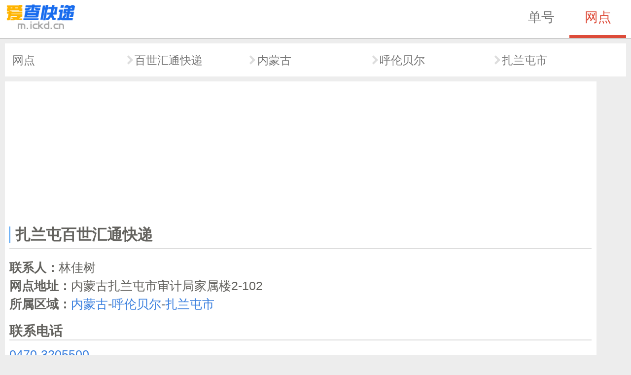

--- FILE ---
content_type: text/html;charset=UTF-8
request_url: https://m.ickd.cn/outlets/detail-44738.html
body_size: 6272
content:
<!DOCTYPE HTML><html lang="zh-cn"><head><link rel="dns-prefetch" href="//cdn.ickd.cn"><link rel="dns-prefetch" href="//at.alicdn.com"><meta content="width=device-width,minimum-scale=1.0,maximum-scale=1.0,user-scalable=no" name="viewport"><meta content="telephone=no" name="format-detection"><meta content="address=no" name="format-detection"><meta charset="utf-8"><meta name="applicable-device" content="mobile"><title>扎兰屯百世汇通快递电话、网点地址和派送范围-内蒙古呼伦贝尔百世汇通快递网点查询-爱查快递</title><meta name="description" content="呼伦贝尔扎兰屯百世汇通快递，电话：0470-3205500，联系地址：内蒙古扎兰屯市审计局家属楼2-102，派送范围:市区内；正阳办全境；繁荣办全境；向阳办事处纸浆道口以北；兴华办事处林业学校以南；中央北路；中央南路（...- 爱查快递"><meta name="keywords" content="扎兰屯百世汇通快递网点,扎兰屯百世汇通快递电话">
<link rel="shortcut icon" href="https://pic.rmb.bdstatic.com/bjh/news/0c2b5e37c29ded137db8106c9334fea61909.png"
      type="image/png">
<link rel="icon" sizes="any" mask href="//cdn.ickd.cn/www/images/favicon.svg">
<style type="text/css">
    @font-face {
    font-family: 'iconfont';  /* project id 183171 */
    src: url('//at.alicdn.com/t/font_183171_ah93z5x26i6.eot');
    src: url('//at.alicdn.com/t/font_183171_ah93z5x26i6.eot?#iefix') format('embedded-opentype'),
    url('//at.alicdn.com/t/font_183171_ah93z5x26i6.woff') format('woff'),
    url('//at.alicdn.com/t/font_183171_ah93z5x26i6.ttf') format('truetype'),
    url('//at.alicdn.com/t/font_183171_ah93z5x26i6.svg#iconfont') format('svg');
} .iconfont{font-family:"iconfont" !important;font-size:16px;font-style:normal;-webkit-font-smoothing:antialiased;-webkit-text-stroke-width:0;-moz-osx-font-smoothing:grayscale}html{font-size:80%}@media screen and (max-width:400px){html{font-size:70%}}@media screen and (min-width:400px){html{font-size:90%}}@media screen and (min-width:600px){html{font-size:100%}}@media screen and (min-width:768px){html{font-size:120%}}body{padding:0;margin:0;background:#ededed;font:1.2rem/150% PingHei,Roboto,HelveticaNeue,Arial,sans-serif;color:#63625e}img{border:0}a{text-decoration:none}ul,ol,li,p,h1,h2,h3,h4{padding:0;margin:0;list-style:none}article{display:block;font-size:100%}.h1{font-size:1.6rem}.bt{border-top:.1rem solid #CCC}.bb{border-bottom:.1rem solid #CCC}.bc_ccc{border-color:#ccc}.bc_ddd{border-color:#ddd}.bc_eee{border-color:#eee}.bc_ececec{border-color:#ececec}.f16{font-size:1.6rem}.f18{font-size:1.8rem}.f14{font-size:1.4rem}.f12{font-size:1.2rem}.f13{font-size:1.3rem}.pt5{padding-top:.5rem}.pt10{padding-top:1rem}.pb5{padding-bottom:.5rem}.pb10{padding-bottom:1rem}.pa0{padding:0}.pa5{padding:.5rem}.pa10{padding:1rem}.mt5{margin-top:.5rem}.mt10{margin-top:1rem}.mb5{margin-bottom:.5rem}.mb10{margin-bottom:1rem}.ma0{margin:0}.ma5{margin:.5rem}.ma10{margin:1rem}.bgwhite{background:#FFF}.msg-dot{position:relative}.msg-dot:after{content:' ';position:absolute;top:-0.3rem;right:-0.3rem;background:red;height:.6rem;width:.6rem;border-radius:50%}a#logo img{width:7.5rem;height:2.6rem}header,header nav{height:4rem;color:#777;-webkit-box-align:center;align-items:center;-ms-flex-align:center;-webkit-box-pack:center}header{display:-ms-flexbox;display:box;display:-webkit-box;padding:0 .5rem;border-bottom:.1rem solid #CCC;background:#FFF}header a{display:block;-webkit-box-flex:1;-ms-flex:1}header nav{width:12rem;display:-ms-flexbox;display:box;display:-webkit-box;text-align:center;font-size:1.4rem}header nav a{color:#777;height:3.7rem;line-height:3.7rem;border-bottom:.3rem solid #FFF}header nav a.cur{color:#dd4b39;border-bottom:.3rem solid #dd4b39}footer{margin-top:.5rem;padding:1rem 0 6rem;background:#FFF;font-size:10px;color:#888;text-align:center}.button-group{margin:0 auto;padding:0 .5rem;margin-bottom:1rem;font-size:1.2rem}.button-group a{display:inline-block;border:1px solid #d5d5d5;padding:3px 0;color:#888;margin:0 .2rem;width:6.5rem;border-radius:2px}#side-tool{position:fixed;right:1rem;bottom:1rem}#side-tool span{display:block;width:2.5rem;height:2.5rem;border-radius:50%;background:#fff;border:.1rem solid #888;padding:.5rem;margin:.5rem 0}#side-tool span i{font-size:2rem;width:2.5rem;height:2.5rem;display:block;margin:auto;text-align:center;vertical-align:middle;line-height:2.5rem;color:#888;transform:scale(1.2)}#side-tool span.act{background:red;border-color:red}#side-tool span.act i{color:#FFF;transform:scale(1)}.article{background:#fff;display:block;max-width:1181px}.article{background:#fff;display:block;max-width:1181px}.article h1{font-weight:bold;display:-ms-flexbox;display:box;display:-webkit-box;-webkit-box-align:center;align-items:center;-ms-flex-align:center;overflow:hidden;white-space:nowrap;text-overflow:ellipsis}.article h1:before{content:'';background:#459df5;display:block;height:1.8rem;width:2px;margin-right:.5rem}.article section.list:first-child{border-top:0}.article h2{overflow:hidden;white-space:nowrap;text-overflow:ellipsis}.article a{color:#3a7fde}.article p{word-wrap:break-word;line-height:150%;font-size:1.3rem}.article p span{display:block}.article span.time{color:#999;font-size:1rem}.article table{border:1px solid #ddd;border-collapse:collapse}.article table tr>th,.article table tr>td{padding:5px 2px}.article table tr:nth-of-type(odd),.article table tr>th{background:#EEE}nav.filter,nav.cur-pos{background:#FFF;margin:.5rem;padding:.5rem;line-height:2.5rem}nav.filter>ul,nav.cur-pos>ul{display:flex;display:-webkit-box}nav.filter>ul>li,nav.cur-pos>ul>li{display:-webkit-box;display:box;display:-ms-flexbox;width:1px;-webkit-box-flex:1;-ms-flex:1;-webkit-box-align:center;align-items:center;margin-left:1rem}nav.cur-pos>ul>li{margin-left:.3rem}nav.cur-pos>ul>li:last-child:after{display:none}nav.filter>ul>li:first-child{margin-left:0}nav.filter>ul>li>a,nav.cur-pos>ul>li>a{-ms-flex:1;display:block;-webkit-box-flex:1;color:#777;white-space:nowrap;overflow:hidden;text-overflow:ellipsis}nav.filter>ul>li:after{content:'';display:block;width:.5rem;height:.5rem;border-right:.2rem solid #DDD;border-bottom:.2rem solid #DDD;-webkit-transform:rotate(45deg);-moz-transform:rotate(45deg);-ms-transform:rotate(45deg);-o-transform:rotate(45deg);transform:rotate(45deg);-webkit-transition:.3s ease-in;-moz-transition:.3s ease-in;-o-transition:.3s ease-in;transition:.3s ease-in}nav.cur-pos>ul>li:after{content:'';display:block;width:.5rem;height:.5rem;border-top:.2rem solid #DDD;border-right:.2rem solid #DDD;-webkit-transform:rotate(45deg);-moz-transform:rotate(45deg);-ms-transform:rotate(45deg);-o-transform:rotate(45deg);transform:rotate(45deg)}nav.filter>ul>li>a.hover ~ *{color:#222;border-color:#333;-webkit-transform:rotate(225deg);-moz-transform:rotate(225deg);-ms-transform:rotate(225deg);transform:rotate(225deg)}form.search{margin:.5rem 0 -.5rem 0;padding:.5rem;display:-ms-flexbox;display:box;display:-webkit-box;background:#FFF}form.search input{margin:0;padding:0;outline:0;-webkit-appearance:none;-webkit-box-sizing:border-box;box-sizing:border-box;font-size:1.4rem;border-radius:0}form.search input[type=text]{display:block;-webkit-box-flex:1;-ms-flex:1;border:.1rem solid #CCC;height:3.5rem;padding:0 .5rem;border-right:0}form.search input[type=submit]{display:block;width:5rem;height:3.5rem;background-color:#4d90fe;border:0;margin:0;color:#FFF}.list {
  background: #FFF;
}
.list.suggest {
  max-height: 18rem;
  overflow: hidden;
}
.list .title {
  display: flex;
  line-height: 3rem;
}
.list .title .more {
  display: flex;
  color: #999;
  align-items: center;
}
.list h3 {
  line-height: 3rem;
  display: flex;
  align-items: center;
  flex: 1;
}
.list h3:before {
  content: '';
  display: block;
  height: 1.5rem;
  width: 2px;
  background: #459df5;
  margin-right: 0.5rem;
}
.list ul {
  display: block;
  list-style: none;
  padding: 0;
  margin: 0;
}
.list ul > li {
  display: flex;
  -webkit-box-align: center;
  align-items: center;
  background: #FFF;
}
.list ul > li:first-child {
  border: 0;
}
.list ul > li > a {
  display: block;
  flex: 1;
  -ms-flex: 1;
  color: #444;
  height: 3rem;
  line-height: 3rem;
  overflow: hidden;
  text-overflow: ellipsis;
  white-space: nowrap;
}
.arrow {
  display: flex;
  align-items: center;
}
.arrow:after {
  content: '';
  display: inline-block;
  width: 0.5rem;
  height: 0.5rem;
  margin-right: 0.5rem;
  border: 1px solid #DDD;
  border-style: solid solid none none;
  -webkit-transform: rotate(45deg);
  transform: rotate(45deg);
}
#feedback-link {
  font-size: 1rem;
  float: right;
  color: #459df5;
  -webkit-box-align: center;
}
#feedback-link:after {
  content: '';
  display: block;
  width: 0.5rem;
  height: 0.5rem;
  border-top: 1px solid #459df5;
  border-right: 1px solid #459df5;
  transform: rotate(45deg);
}
section {
  position: relative;
}
.read-more-wrapper {
  position: absolute;
  bottom: 0;
  width: 100%;
  padding-top: 160px;
  display: none;
  background-image: -webkit-gradient(linear, left top, left bottom, from(rgba(255, 255, 255, 0)), color-stop(70%, #fff));
  background-image: linear-gradient(-180deg, rgba(255, 255, 255, 0) 0, #fff 70%);
}
.read-more-button {
  width: 60%;
  height: 2.5rem;
  border: 1px solid #6ab3fe;
  line-height: 2.5rem;
  font-size: 1.2rem;
  margin: auto;
  text-align: center;
  border-radius: 2px;
  color: #6ab3fe;
  display: block;
}
.post-btn{
  display: block;
  text-decoration: none;
  overflow: visible;
  vertical-align: middle;
  text-align: center;
  border-radius: 3px;
  -moz-border-radius: 3px;
  -webkit-border-radius: 3px;
  border-width: 1px;
  border-style: solid;
  cursor: pointer;
  background-color: #07c160;
  background-image: linear-gradient(to bottom, #07C160 0, #07C160 100%);
  border-color: #07C160;
  color: #FFFFFF !important;
  height: 33px;
  line-height: 33px;
  margin: 10px;
  padding-left: 0;
  padding-right: 0;
}
/*# sourceMappingURL=outlet.detail.css.map */</style>
<link rel="apple-touch-icon" href="//cdn.ickd.cn/mobile/images/touch-icon-iphone.png">
<meta name="location" content="province=内蒙古;city=呼伦贝尔;"><link rel="canonical" href="https://www.ickd.cn/outlets/detail-44738.html">
<script>
        var isBaiduApp = navigator.userAgent.toLowerCase().indexOf('baiduboxapp') !== -1;
        if (isBaiduApp) {
            location = 'baiduboxapp://swan/WoOrZqLbkYkQzmUAiz2qDnMxgEFDEzWu/pages/outlets/detail?id=44738'
        }
    </script>
<link rel="miphtml" href="https://mip.ickd.cn/outlets/detail-44738.html">
</head><body><header><a href="//m.ickd.cn/" id="logo"><img src="https://pic.rmb.bdstatic.com/bjh/news/09ce583ccce4b105b77a40574ffa45623235.png" width="75" height="26"></a><nav><a href="//m.ickd.cn/">单号</a><a href="//m.ickd.cn/outlets/"class="cur">网点</a>
</nav></header><nav class="cur-pos"><ul><li><a href="//m.ickd.cn/outlets/">网点</a></li><li><a href="//m.ickd.cn/outlets/huitong.html">百世汇通快递</a></li><li><a href="huitong-5.html">内蒙古</a></li><li><a href="huitong-101.html">呼伦贝尔</a></li><li><a href="huitong-1467.html">扎兰屯市</a></li></ul></nav><article><div class="article ma5 pa5"><div style="margin: -0.5rem -0.5rem .5rem -0.5rem;" id="box-20x3--a"><script async src="https://pagead2.googlesyndication.com/pagead/js/adsbygoogle.js"></script><ins class="adsbygoogle"
                 style="display:block"
                 data-ad-format="fluid"
                 data-ad-layout-key="-fb+5w+4e-db+86"
                 data-ad-client="ca-pub-3195725015930868"
                 data-ad-slot="6405536459"></ins><script>
                (adsbygoogle = window.adsbygoogle || []).push({});
            </script></div><h1 class="h1 f16 bb bc_ddd pb5">扎兰屯百世汇通快递</h1><section class="mt10"><p><span><strong>联系人：</strong>林佳树</span><span><strong>网点地址：</strong>内蒙古扎兰屯市审计局家属楼2-102</span><span><strong>所属区域：</strong><a
                href="huitong-5.html">内蒙古</a>-<a href="huitong-101.html">呼伦贝尔</a>-<a href="huitong-1467.html">扎兰屯市</a></span></p></section><section class="mt10"><h2 class="h2 f14 bb bc_ddd">联系电话</h2><p class="pt5 pb5"><a class="tel" href="tel:0470-3205500">0470-3205500</a></p><a class="post-btn" href="weixin://dl/business/?ticket=l8e1cef0270a3547d69211195ecfcf0d1" rel="nofollow">寄快递在线下单 免费上门取件</a><div class="read-more-wrapper"><a class="read-more-button" href="#read-more">显示全部</a></div>
</section><section class="mt10"><h2 class="h2 f14 bb bc_ddd">派送区域</h2><p class="pt5 pb5">市区内；正阳办全境；繁荣办全境；向阳办事处纸浆道口以北；兴华办事处林业学校以南；中央北路；中央南路（至富伦街）继红路；胜利路；建设路；扎兰路；布特哈路；吊桥街；铁北街；地研街；明月街；新华街；站前街；雅鲁街；一文成街；民族街；幸福街；迎宾大街；向阳街；繁荣街；新桥街；朝阳街；永兴街；向民街；秀林街；成吉思汗路；葛根街；庆和路；卧牛河镇；哈多河镇 ；中和镇；扎兰屯马场；萨马街鄂温克民族乡；南木林业局；磨菇气镇；林业局；鄂伦春民族乡；成吉思汗镇；成吉思汗牧场；柴河林业局；柴河镇；达斡尔民族乡；大河湾镇；浩饶山镇；洼堤乡；绰尔河农场；大河湾农场；公安部后勤供应处农场；市原种场</p><div class="read-more-wrapper"><a class="read-more-button" href="#read-more">显示全部</a></div>
</section><section class="mt10"><h2 class="h2 f14 bb bc_ddd">不派送区域</h2><p class="pt5 pb5">糖厂；水泥厂；高台子街道；河西街道；铁东街道；务大哈气及所有村组均不派送；</p></section><section class="mt10"><h2 class="h2 f14 bb bc_ddd">备注</h2><p class="pt5 pb5">由哈尔滨分拨中心中转；<br> 1、卧牛河镇；哈多河镇；扎兰屯马场；萨马街鄂温克民族乡；磨菇气镇；成吉思汗镇；成吉思汗牧场：每周一、四派送；<br> 2、中和镇：每周二、五派送；<br>3、【以下乡镇特殊时效4元/票，每周一、五派送：绰尔河农场，大河湾农场，公安部后勤供应处农场】<br> 3、【以下乡镇2元/票特殊派费：柴河镇国森矿产，柴河镇绰尔河农场，】<br></p></section><span class="time">以上信息本站于2021年06月18日更新</span><span id="report-error"></span></div></article><div class="ma5" id="box-20x6--aa"><script async src="https://pagead2.googlesyndication.com/pagead/js/adsbygoogle.js"></script><!-- m-banner --><ins class="adsbygoogle"
         style="display:block"
         data-ad-client="ca-pub-3195725015930868"
         data-ad-slot="6058052099"
         data-ad-format="auto"
         data-full-width-responsive="true"></ins><script>
        (adsbygoogle = window.adsbygoogle || []).push({});
    </script></div><div class="list suggest pa5 ma5"><div class="title bb bc_efefef"><h3 class="h3">附近百世汇通快递网点</h3><a
                href="huitong-1467.html"
                target="_blank" class="more arrow">更多</a></div><ul><li class="bt bc_eee f12 arrow"><a href="/outlets/detail-35871.html"
                                               target="_blank">百世汇通快递-呼伦贝尔</a></li><li class="bt bc_eee f12 arrow"><a href="/outlets/detail-3678686.html"
                                               target="_blank">百世汇通快递-大杨树</a></li></ul></div><div class="ma5" id="box-6x5"></div><div class="list suggest pa5 ma5"><div class="title bb bc_efefef"><h3 class="h3">附近其他快递网点</h3><a
                href="1467.html" target="_blank"
                class="more arrow">更多</a></div><ul><li class="bt bc_eee f12 arrow"><a href="detail-1389.html" target="_blank">中通-海拉尔</a></li><li class="bt bc_eee f12 arrow"><a href="detail-1397.html" target="_blank">中通-扎兰屯市</a></li><li class="bt bc_eee f12 arrow"><a href="detail-9940.html" target="_blank">韵达-内蒙古海拉尔</a></li><li class="bt bc_eee f12 arrow"><a href="detail-9943.html" target="_blank">韵达-内蒙古扎兰屯市</a></li><li class="bt bc_eee f12 arrow"><a href="detail-20031.html" target="_blank">EMS-扎兰屯市</a></li><li class="bt bc_eee f12 arrow"><a href="detail-22690.html" target="_blank">宅急送-扎兰屯市</a></li><li class="bt bc_eee f12 arrow"><a href="detail-30728.html" target="_blank">圆通-扎兰屯市</a></li><li class="bt bc_eee f12 arrow"><a href="detail-3674084.html" target="_blank">韵达-内蒙古扎兰屯市正阳寄存点</a></li><li class="bt bc_eee f12 arrow"><a href="detail-3701536.html" target="_blank">天天-扎兰屯</a></li><li class="bt bc_eee f12 arrow"><a href="detail-3714257.html" target="_blank">韵达-内蒙古扎兰屯市巴林分部</a></li><li class="bt bc_eee f12 arrow"><a href="detail-3714258.html" target="_blank">韵达-内蒙古扎兰屯河西分部</a></li><li class="bt bc_eee f12 arrow"><a href="detail-3747011.html" target="_blank">优速-呼伦贝尔扎兰屯一部</a></li><li class="bt bc_eee f12 arrow"><a href="detail-3749615.html" target="_blank">顺丰-扎兰屯市</a></li><li class="bt bc_eee f12 arrow"><a href="detail-PwZD6ypA66.html" target="_blank">圆通-内蒙古呼伦贝尔市鄂伦春自治旗</a></li><li class="bt bc_eee f12 arrow"><a href="detail-PqZ67fy13B.html" target="_blank">优速-呼伦贝尔海拉尔二部</a></li><li class="bt bc_eee f12 arrow"><a href="detail-PJZ03vyA9B.html" target="_blank">申通-内蒙古扎兰屯</a></li><li class="bt bc_eee f12 arrow"><a href="detail-PBZF0kV344.html" target="_blank">安能-内蒙古扎兰屯</a></li><li class="bt bc_eee f12 arrow"><a href="detail-PgZ07LF0CD.html" target="_blank">韵达-内蒙古扎兰屯市城中分部</a></li><li class="bt bc_eee f12 arrow"><a href="detail-rjZB1Ov336.html" target="_blank">德邦-呼伦贝尔扎兰屯市</a></li><li class="bt bc_eee f12 arrow"><a href="detail-rEZDAP2605.html" target="_blank">苏宁-扎兰屯市</a></li></ul></div><div class="ma5" id="box-6x5-2"></div><div class="form"><div id="outlet-list-detail-bottom-ad"></div><form action="search.html" method="get" enctype="application/x-www-form-urlencoded" class="search"><input
            type="text" name="q" placeholder="网点搜索"><input type="submit" class="iconfont" value="&#xe621;"></form></div><script type="application/ld+json">
     {"@context": "https://zhanzhang.baidu.com/contexts/cambrian.jsonld","@id": "https://m.ickd.cn/outlets/detail-44738.html","appid": "1550330940071704","title": "扎兰屯百世汇通快递电话、网点地址和派送范围-内蒙古呼伦贝尔百世汇通快递网点查询-爱查快递","description": "呼伦贝尔扎兰屯百世汇通快递，电话：0470-3205500，联系地址：内蒙古扎兰屯市审计局家属楼2-102，派送范围:市区内；正阳办全境；繁荣办全境；向阳办事处纸浆道口以北；兴华办事处林业学校以南；中央北路；中央南路（...- 爱查快递","pubDate":"2017-05-19T09:02:47","upDate":"2021-06-18T09:39:19","isOriginal": "0"}
</script><script type="text/javascript"> !function () {
    var a, b, c, d = window.screen.availHeight, e = document.querySelectorAll("section");
    for (a = 0; a < e.length; a++) b = e[a], b.offsetHeight > d / 2 && (b.style.cssText = "height:" + d / 2 + "px;overflow:hidden", c = b.querySelector(".read-more-wrapper"), c.style.display = "block", b.querySelector(".read-more-button").addEventListener("click", function (a) {
        a.target.parentNode.parentNode.style.cssText = "height:auto", a.target.parentNode.style.cssText = "display:none", a.preventDefault()
    }))
}(); </script>
<footer>
</div>
    <div><span class="copy-wx-btn" data-clipboard-text="爱查快递">2025</span> 爱查快递</div>
    <script type="text/javascript" src="https://hm.baidu.com/hm.js?39418dcb8e053c84230016438f4ac86c"></script>
</footer>
<script type="text/javascript"> (_hmt = window._hmt || []).push(['_trackEvent', 'isWeixin', navigator.userAgent.match(/MicroMessenger/i) ? '1' : '0'])</script>
</body></html>

--- FILE ---
content_type: text/html; charset=utf-8
request_url: https://www.google.com/recaptcha/api2/aframe
body_size: 266
content:
<!DOCTYPE HTML><html><head><meta http-equiv="content-type" content="text/html; charset=UTF-8"></head><body><script nonce="JGcz5o-D2D5xArtvvg9hAg">/** Anti-fraud and anti-abuse applications only. See google.com/recaptcha */ try{var clients={'sodar':'https://pagead2.googlesyndication.com/pagead/sodar?'};window.addEventListener("message",function(a){try{if(a.source===window.parent){var b=JSON.parse(a.data);var c=clients[b['id']];if(c){var d=document.createElement('img');d.src=c+b['params']+'&rc='+(localStorage.getItem("rc::a")?sessionStorage.getItem("rc::b"):"");window.document.body.appendChild(d);sessionStorage.setItem("rc::e",parseInt(sessionStorage.getItem("rc::e")||0)+1);localStorage.setItem("rc::h",'1768788493762');}}}catch(b){}});window.parent.postMessage("_grecaptcha_ready", "*");}catch(b){}</script></body></html>